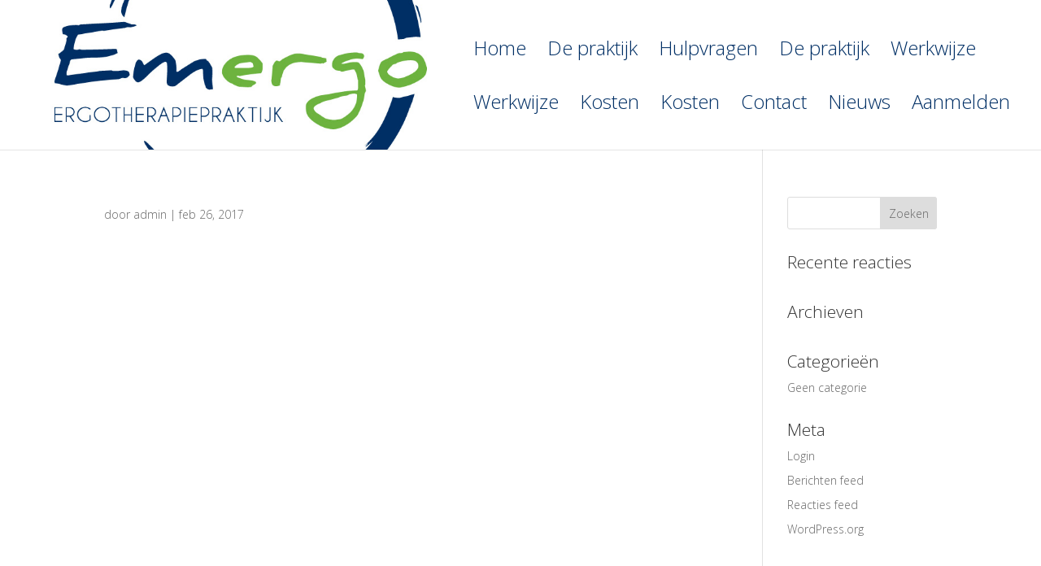

--- FILE ---
content_type: text/css
request_url: https://emergotherapie.nl/wp-content/uploads/useanyfont/uaf.css?ver=1764338744
body_size: 110
content:
				@font-face {
					font-family: 'danielbd';
					src: url('/wp-content/uploads/useanyfont/160905101235DanielBD.woff') format('woff');
					  font-display: auto;
				}

				.danielbd{font-family: 'danielbd' !important;}

						@font-face {
					font-family: 'caviar-dreams';
					src: url('/wp-content/uploads/useanyfont/170117125537caviar-dreams.woff') format('woff');
					  font-display: auto;
				}

				.caviar-dreams{font-family: 'caviar-dreams' !important;}

		

--- FILE ---
content_type: text/plain
request_url: https://www.google-analytics.com/j/collect?v=1&_v=j102&a=22763838&t=pageview&_s=1&dl=https%3A%2F%2Femergotherapie.nl%2Ftestimonial%2F25833%2F&ul=en-us%40posix&dt=%7C%20Ergotherapiepraktijk%20Emergo&sr=1280x720&vp=1280x720&_u=IEBAAEABAAAAACAAI~&jid=978394806&gjid=1794277027&cid=2007037026.1769092829&tid=UA-83485801-1&_gid=1745174189.1769092829&_r=1&_slc=1&z=1223766545
body_size: -451
content:
2,cG-Q00PGPYV8K